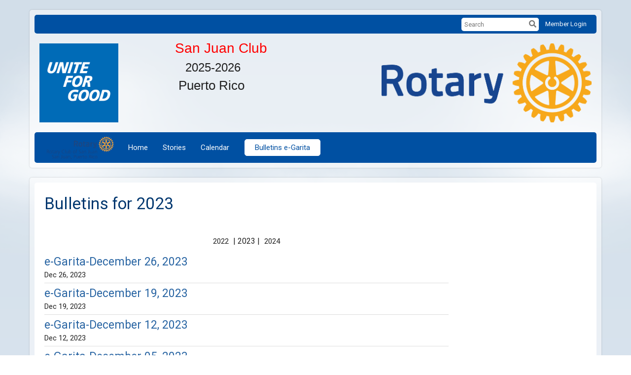

--- FILE ---
content_type: text/html
request_url: https://sanjuanrotary.org/Bulletins/2023
body_size: 10742
content:

<!DOCTYPE html>
<html xmlns="http://www.w3.org/1999/xhtml" lang="en-ca">
<head>
    <title>
    Bulletins for 2023 | The Rotary Club of San Juan, Puerto Rico
</title>

<base href="https://sanjuanrotary.org/" id="baseHref" />
<link rel="canonical" href="https://sanjuanrotary.org/bulletins/2023" >
<meta charset="UTF-8">
<meta name="viewport" content="width=device-width, initial-scale=1">

<link href="https://globalassets.clubrunner.ca" rel="preconnect">
<link href="https://fonts.gstatic.com" rel="preconnect" crossorigin>
<link href="https://connect.facebook.net" rel="preconnect" crossorigin>
<link rel="shortcut icon" href='https://clubrunner.blob.core.windows.net/00000001614/Favicon/favicon.ico?time=639045977012718401' />
<link rel="apple-touch-icon" sizes="57x57" href='https://clubrunner.blob.core.windows.net/00000001614/Favicon/macIcon.png?time=639045977012715415' />
<link rel="apple-touch-icon" sizes="114x114" href='https://clubrunner.blob.core.windows.net/00000001614/Favicon/macIcon.png?time=639045977012715415' />
<link rel="apple-touch-icon" sizes="72x72" href='https://clubrunner.blob.core.windows.net/00000001614/Favicon/macIcon.png?time=639045977012715415' />
<link rel="apple-touch-icon" sizes="144x144" href='https://clubrunner.blob.core.windows.net/00000001614/Favicon/macIcon.png?time=639045977012715415' />
        <script type="text/plain" data-category="functionality" src="https://globalassets.clubrunner.ca/scripts/sharethis/button/custom-version.js?_=639011444009302786"></script>
<meta name="keywords" content="San Juan Rotary Club, SJ Rotary, Rotary Club of San Juan,  English speaking rotary Puerto Rico ">

    <script type="text/javascript" src="https://globalassets.clubrunner.ca/scripts/ajax/libs/jquery/3.5.1/jquery-3.5.1.min.js?_=639011444009302786"></script>
    <script type="text/javascript" src="https://globalassets.clubrunner.ca/scripts/jquery-migrate/jquery-migrate-3.3.2.min.js?_=639011444009302786"></script>
    <script type="text/javascript" src="https://globalassets.clubrunner.ca/scripts/maskedinput/1.4.1/jquery.maskedinput.min.js?_=639011444009302786"></script>
    <script type="text/javascript" src="https://globalassets.clubrunner.ca/scripts/ajax/libs/jqueryui/1.12.1/jquery-ui.min.js?_=639011444009302786"></script>
    <script type="text/javascript" src="https://globalassets.clubrunner.ca/scripts/ajax/jquery.validate/1.13.1/jquery.validate.min.js?_=639011444009302786"></script>
<script type="text/javascript" src="https://globalassets.clubrunner.ca/scripts/ajax/mvc/4.0/jquery.validate.unobtrusive.min.js?_=639011444009302786"></script>
<script type="text/javascript" src="https://globalassets.clubrunner.ca/scripts/ie7json.min.js?_=639011444009302786" defer></script>
<script type="text/javascript" src="https://globalassets.clubrunner.ca/scripts/lazyload/lazyimage.min.js?_=639011444009302786" async></script>
<script type="text/javascript" src="https://globalassets.clubrunner.ca/scripts/ajax/libs/jquery.imagesloaded/4.1.2/imagesloaded.pkgd.min.js?_=639011444009302786"></script>
<link type="text/css" rel="stylesheet" href="https://globalassets.clubrunner.ca/scripts/fontawesome/latest/all.min.css?_=639011444009302786" media="print" onload="this.media='all'" />
<link type="text/css" rel="stylesheet" href="https://globalassets.clubrunner.ca/css/jquery/ui/1.12.1/themes/smoothness/jquery-ui.min.css?_=639011444009302786" media="print" onload="this.media='all'" />
     <link type="text/css" rel="stylesheet" href="https://globalassets.clubrunner.ca/templates/Classic-V4/Clouds/S1-Azure.dev.min.css?_=639011444009302786" />
    <link type="text/css" rel="stylesheet" href="https://globalassets.clubrunner.ca/templates/Classic-V4/Clouds/Clouds-media.min.css?_=639011444009302786" media="print" onload="this.media='all'" />
        <link type="text/css" rel="stylesheet" href="https://clubrunner.blob.core.windows.net/00000001614/en-ca/css/video.css" />
    <script type="text/javascript" src="https://globalassets.clubrunner.ca/scripts/bootstrap/3.4.1/bootstrap.min.js?_=639011444009302786"></script>
<script type="text/javascript" src="https://globalassets.clubrunner.ca/scripts/bootstrap/custom/message.tooltip.progress.min.js?_=639011444009302786" async></script>
    <script type="text/javascript" src="https://globalassets.clubrunner.ca/scripts/forms/forms.v2.min.js?_=639011444009302786" defer></script>
<script type="text/javascript" src="https://globalassets.clubrunner.ca/scripts/navbar/navbar.all.min.js?_=639011444009302786" async></script>
<script type="text/javascript" src="https://globalassets.clubrunner.ca/scripts/back.top.min.js?_=639011444009302786" defer></script>

     <script charset="utf-8" src="https://cdn.iframe.ly/embed.js?key=a28323fa94041abe8f6ae06645b5c3e1"></script>




    <script type="text/plain" data-category="functionality">        
        var appInsights=window.appInsights||function(a){
            function b(a){c[a]=function(){var b=arguments;c.queue.push(function(){c[a].apply(c,b)})}}var c={config:a},d=document,e=window;setTimeout(function(){var b=d.createElement("script");b.src=a.url||"https://az416426.vo.msecnd.net/scripts/a/ai.0.js",d.getElementsByTagName("script")[0].parentNode.appendChild(b)});try{c.cookie=d.cookie}catch(a){}c.queue=[];for(var f=["Event","Exception","Metric","PageView","Trace","Dependency"];f.length;)b("track"+f.pop());if(b("setAuthenticatedUserContext"),b("clearAuthenticatedUserContext"),b("startTrackEvent"),b("stopTrackEvent"),b("startTrackPage"),b("stopTrackPage"),b("flush"),!a.disableExceptionTracking){f="onerror",b("_"+f);var g=e[f];e[f]=function(a,b,d,e,h){var i=g&&g(a,b,d,e,h);return!0!==i&&c["_"+f](a,b,d,e,h),i}}return c
        }({
            instrumentationKey: "a70b77a5-af81-485f-9e2b-986a6d0efdf2"
        });

        window.appInsights=appInsights,appInsights.queue&&0===appInsights.queue.length&&appInsights.trackPageView();
    </script>



            <script type="text/plain" data-category="analytics">
                //_gaq.push(['_setAccount', 'UA-20854735-16']);
                //_gaq.push(['_trackPageview']);
                
                var _gaq = _gaq || [];
                _gaq.push(['b._setAccount', 'UA-43942967-1']);
                _gaq.push(['b._trackPageview']);
                $(function ()
                {
                    var ga = document.createElement('script');
                    ga.type = 'text/javascript';
                    ga.async = true;
                    ga.src = ('https:' == document.location.protocol ? 'https://ssl' : 'http://www') + '.google-analytics.com/ga.js';
                    var s = document.getElementsByTagName('script')[0];
                    s.parentNode.insertBefore(ga, s);
                });                
            </script>




    <link rel="stylesheet" href="https://globalassets.clubrunner.ca/scripts/cookieconsent-3.0.1/dist/cookieconsent.css?_=639011444009302786">

<script type="text/javascript" src='https://globalassets.clubrunner.ca/scripts/cookieconsent-3.0.1/dist/cookieconsent.umd.js?_=639011444009302786' async></script>

<script type="text/javascript">
    function clearAllCookies() {
        var cookies = document.cookie.split("; ");
        for (var c = 0; c < cookies.length; c++) {
            var d = window.location.hostname.split(".");
            while (d.length > 0) {
                var cookieBase = encodeURIComponent(cookies[c].split(";")[0].split("=")[0]) + '=; expires=Thu, 01-Jan-1970 00:00:01 GMT; domain=' + d.join('.') + ' ;path=';
                var p = location.pathname.split('/');
                document.cookie = cookieBase + '/';
                while (p.length > 0) {
                    document.cookie = cookieBase + p.join('/');
                    p.pop();
                };
                d.shift();
            }
        }
    }

    function getRootDomain() {
        const hostname = window.location.hostname;

        // Split the hostname into parts
        const parts = hostname.split('.').reverse();

        // If the hostname has at least two parts (e.g., "sub.example.com"),
        // return the top-level domain and the second-level domain
        if (parts.length >= 2) {
            let domain = parts[1] + '.' + parts[0]; // "example.com"

            // Handle cases with country code top-level domains (e.g., "example.co.uk")
            if (parts.length > 2 && parts[0].length === 2 && parts[1].length === 2) {
                domain = parts[2] + '.' + parts[1] + '.' + parts[0]; // "example.co.uk"
            }

            return domain;
        }

        // If the hostname doesn't have multiple parts, return it as is (e.g., "localhost")
        return hostname;
    }




            window.addEventListener("load", function () {
                // Check if the 'cc_cookie' exists
                if (!document.cookie.split(';').some((item) => item.trim().startsWith('cc_cookie'))) {
                    // Clear all cookies if 'cc_cookie' is not found
                    clearAllCookies();
                }


                CookieConsent.run({
                    guiOptions: {
                        consentModal: {
                            layout: 'box wide',
                            position: 'bottom left',
                            flipButtons: true,
                        }
                    },

                    cookie: {
                        name: 'cc_cookie',
                        domain: 'sanjuanrotary.org' != '' ? 'sanjuanrotary.org' : getRootDomain(),
                        path: '/',
                    },

                    onFirstConsent: onFirstConsent,
                    onConsent: onConsent,
                    onChange: onConsentChange,

                    revision: 0, // increment this number to force showing the consent modal again

                    categories: {
                        necessary: {
                            enabled: true,  // this category is enabled by default
                            readOnly: true  // this category cannot be disabled
                        },
                        functionality: {
                            enabled: false,    //To be in compliance we need to let the pre ticked off for non necessary cookies.
                            readOnly: false,
                            autoClear: {
                                cookies: [
                                    {
                                        name: 'ai_session',   // string: exact cookie name
                                    },
                                    {
                                        name: 'ai_session',   // string: exact cookie name
                                        domain: 'clubrunner.ca'
                                    },
                                    {
                                        name: 'ai_session',   // string: exact cookie name
                                        domain: 'membernova.com'
                                    },
                                    {
                                        name: 'ai_user',   // string: exact cookie name
                                    },
                                    {
                                        name: 'ai_user',   // string: exact cookie name
                                        domain: 'clubrunner.ca'
                                    },
                                    {
                                        name: 'ai_user',   // string: exact cookie name
                                        domain: 'membernova.com'
                                    },                                    
                                    {
                                        name: /^__unam/,   // regex: match all cookies starting with '_unam'                                        
                                    },
                                    {
                                        name: /^__unam/,   // regex: match all cookies starting with '_unam'
                                        domain: 'clubrunner.ca'
                                    },
                                    {
                                        name: /^__unam/,   // regex: match all cookies starting with '_unam'
                                        domain: 'membernova.com'
                                    },
                                ]
                            },
                        },
                        analytics: {
                            enabled: false,    //To be in compliance we need to let the pre ticked off for non necessary cookies.
                            //AutoClear just clear the cookies when user change the preferences, it doesnt control it automatically
                            autoClear: {
                                cookies: [
                                    // clear analytics cookies from top-level domain
                                    {
                                        name: /^_ga/,   // regex: match all cookies starting with '_ga'
                                        domain: 'clubrunner.ca'
                                    },
                                    {
                                        name: '_gid',   // string: exact cookie name
                                        domain: 'clubrunner.ca'
                                    },
                                    {
                                        name: /^_ga/,   // regex: match all cookies starting with '_ga'
                                        domain: 'membernova.com'
                                    },
                                    {
                                        name: '_gid',   // string: exact cookie name
                                        domain: 'membernova.com'
                                    },
                                    // clear analytics cookies from current subdomain
                                    {
                                        name: /^_ga/,   // regex: match all cookies starting with '_ga'                                        
                                    },
                                    {
                                        name: '_gid',   // string: exact cookie name                                        
                                    },
                                ]
                            },                           
                        },
                        advertising: {
                            enabled: false, //To be in compliance we need to let the pre ticked off for non necessary cookies.
                            readOnly: false
                        }
                    },

                    language: {
                        default: 'en',
                        translations: {
                            en: {
                                consentModal: {
                                    title: 'We Use Cookies',
                                    description: "We use cookies to improve your browsing experience, secure our platform, and analyze our traffic. For more information about what cookies we use and how, please review our <a href='http://sanjuanrotary.org/cookie-policy'>Cookie Policy</a>. <br> {{revisionMessage}}",
                                    revisionMessage: 'We have updated our cookie policy. Please review the changes before continuing.', //This message will be shown when the revision is increased and the modal is displayed again
                                    acceptAllBtn: 'Accept All',
                                    acceptNecessaryBtn: 'Reject All',
                                    showPreferencesBtn: 'Manage Preferences',
                                    footer: `
                                        <a href='http://sanjuanrotary.org/privacy-policy'>Privacy Statement</a>
                                        <a href='http://sanjuanrotary.org/cookie-policy'>Cookie Policy</a>
                                    `
                                },
                                preferencesModal: {
                                    title: 'Manage Cookie Preferences',                                    
                                    acceptAllBtn: 'Accept All',
                                    acceptNecessaryBtn: 'Reject All',
                                    savePreferencesBtn: 'Save Preferences',
                                    closeIconLabel: 'Close',
                                    sections: [
                                        {
                                            title: 'Cookie Usage',
                                            description: 'We use cookies to optimize your experience, personalize content, and gather data to improve performance.'
                                        },
                                        {
                                            title: 'Strictly Necessary Cookies',
                                            description: 'These cookies are essential for the proper functioning of the website and cannot be disabled.',                                            
                                            linkedCategory: 'necessary'
                                        },
                                        {
                                            title: 'Functionality Cookies',
                                            description: 'These cookies collect information to enable enhanced functionality and personalization on our website. Without them, some or all services may not function properly. All of the data is anonymized and cannot be used to identify you.',
                                            linkedCategory: 'functionality'
                                        },
                                        {
                                            title: 'Performance &amp; Analytics Cookies',
                                            description: 'These cookies collect information about how you use our website so that we may improve the performance and track engagement. All of the data is anonymized and cannot be used to identify you.',
                                            linkedCategory: 'analytics'
                                        },
                                        {
                                            title: 'Advertisement Cookies',
                                            description: 'These cookies are used to provide visitors with customized advertisements based on the pages you visited previously and to analyze the effectiveness of the ad campaigns.',
                                            linkedCategory: 'advertising'
                                        },
                                        {
                                            title: 'Understanding Your Cookie Preferences',
                                            description: "If you have questions about your options or you need more information, please visit our <a href='http://sanjuanrotary.org/cookie-policy'>Cookie Policy</a>."
                                        }
                                    ]
                                }
                            }
                        }
                    }
                });

            });

            function onFirstConsent() {                
                updateGtmGaConsent();
                updateUserConsent();
            }

            function onConsentChange() {                
                updateGtmGaConsent();
                updateUserConsent();
            }

            function onConsent() {
                //Attention this function is triggered every page load, if you want to get the consent when the user accept or revoked the cookies you have to use onConsentChange                
            }

            function updateGtmGaConsent() {               
                //TODO: Implement the logic to update the google tag manager consent

                //This was a test but it's not working 
                // let preferences = {
                //     analytics_storage: "denied",
                //     ad_storage: "denied",
                //     ad_user_data: "denied",
                //     ad_personalization: "denied"
                // };


                // CookieConsent.getUserPreferences().acceptedCategories.forEach(category => {
                //     if (category === 'analytics') {
                //         preferences.analytics_storage = "granted";
                //     }
                //     if (category === 'advertising') {
                //         preferences.ad_storage = "granted";
                //         preferences.ad_user_data = "granted";
                //         preferences.ad_personalization = "granted";
                //     }
                // });

                // if (preferences) {
                //     setTimeout(function () {
                        
                //         window.dataLayer = window.dataLayer || [];

                //         function gtag() {
                //             window.dataLayer.push(arguments);
                //         }

                //         gtag("consent", "update", preferences);

                //         console.log("gtag sent!");

                //         setTimeout(function () {
                //             window.location.reload();
                //         }, 1000);

                //     }, 1000);                 
                // }
            }

            function updateUserConsent(cookieConsent) {
                // Retrieve all the fields
                const cookie = CookieConsent.getCookie();
                const preferences = CookieConsent.getUserPreferences();

                // Prepare the content
                const userConsent = {
                    consentId: cookie.consentId,
                    revision: cookie.revision,
                    acceptType: preferences.acceptType,
                    acceptedCategories: preferences.acceptedCategories,
                    rejectedCategories: preferences.rejectedCategories
                };

                // Send the data to backend                
                fetch('/1614/cookie-policy/log', {
                    method: 'POST',
                    headers: {
                        'Content-Type': 'application/json'
                    },
                    body: JSON.stringify(userConsent)
                });

            }
        </script>

    
    
</head>

<body id="bodyContent">

    

    
<div id="fb-root"></div>

    <script>
              document.addEventListener('DOMContentLoaded', function () 
              {
                  document.querySelectorAll('fb\\:like, .fb-like, .fb_iframe_widget').forEach(el => el.style.display = 'none');
              });
    </script>
    <script type="text/plain" data-category="functionality">
        (function (d, s, id) {
        var js, fjs = d.getElementsByTagName(s)[0];
        if (d.getElementById(id)) return;
        js = d.createElement(s); js.id = id;
        js.src = "https://connect.facebook.net/en_US/all.js#xfbml=1";
        fjs.parentNode.insertBefore(js, fjs);
        } (document, 'script', 'facebook-jssdk'));
    </script>
    

    <div class="main-body-wrapper default custom-bulletins-for-2023">
            <header class="main-header-wrapper">
                

	<div class="login-band">
	    <div class="container">
	        <div class="loginbar">
	            

        	    <div class="login-area">
	                
    <div class="input-group search-bar">
        <span class="input-group-addon">
            <a onclick="doSearch()"><i class="fas fa-search"></i></a>
        </span>
        <input id="searchString" type="search" class="field-control search-string" placeholder="Search" aria-label="search">
        
    </div><!-- /input-group -->

<div class='loginArea2'>
    <div class="loginArea3">

            <span class="logout-link">
                <a href="https://portal.clubrunner.ca/1614/User/Login?OriginalUrl=LM40BdOFtueGEtvAQJA6HDezzAtfo20JfSLbBebV5UlWRkj+m87b3qJewRXfkyHQxTCoqARJTx3X2DsYXcAJ8Q==">Member Login</a>
            </span>
    </div>
</div>

<script type="text/javascript">

    $(function () {
        $("#searchString").keyup(function (event) {
            if (event.keyCode == 13) {
                doSearch();
            }
        });
    });


    function doSearch() {
        var searchString = $("#searchString").val();

        searchString = replaceAll(searchString, ".", "-~0-");
        searchString = replaceAll(searchString, "%", "-~1-");
        searchString = replaceAll(searchString, "?", "-~2-");
        searchString = replaceAll(searchString, ":", "-~3-");
        searchString = replaceAll(searchString, "/", "-~4-");
        searchString = replaceAll(searchString, "+", "-~5-");
        searchString = replaceAll(searchString, "*", "-~6-");
        searchString = replaceAll(searchString, "&", "-~7-");
        searchString = replaceAll(searchString, "\"", "-~8-");

        searchString = encodeURIComponent(searchString);
        console.log(searchString);
        var redirectUrl = $('#baseHref').attr("href") + "Search/" + searchString;

        console.log(redirectUrl);

        window.location.href = redirectUrl;
    }

    //	function replaceAll(str, find, replace) {
    //	    return str.replace(new RegExp(find, 'g'), replace);
    //	}

    function replaceAll(str, search, replacement) {
        return str.split(search).join(replacement);
    };

    // Search focus
    $('#searchString').on('focus', function () {
        $('.input-group-addon').addClass('focus');
        $(this).addClass('active');
    });

    $('#searchString').on('focusout', function () {
        $('.input-group-addon').removeClass('focus');
    });
</script>

        	    </div>
	        </div>
	    </div>
	</div>

<div id="TraceInfo">
    
</div>                
                    
                        <div id="bannerContainer" class="bannerArea">
                            
<style>
    .banner-content {
        height: 180px;
    }
    .banner-logo {
        max-height: 160px;
    }

    .bannerArea .banner-content {
        height: calc(180px * 0.5);
    }
    .bannerArea .banner-content .banner-text .banner-text-size {
        width: calc(100% / 0.5);
        -webkit-transform: scale(0.5);
        -moz-transform: scale(0.5);
        -ms-transform: scale(0.5);
        -o-transform: scale(0.5);
        transform: scale(0.5);
        -webkit-transform-origin: 0 0;
        -moz-transform-origin: 0 0;
        -ms-transform-origin: 0 0;
        transform-origin: 0 0;
    }
    .bannerArea .banner-logo {
        max-height: 70px;
    }
    @media (min-width: 769px) {
        .bannerArea .banner-content {
            height: calc(180px * 0.8);
        }
        .bannerArea .banner-content .banner-text .banner-text-size {
            width: calc(100% / 0.8);
            -webkit-transform: scale(0.8);
            -moz-transform: scale(0.8);
            -ms-transform: scale(0.8);
            -o-transform: scale(0.8);
            transform: scale(0.8);
        }
        .bannerArea .banner-logo {
            max-height: 124px;
        }
    }
    @media (min-width: 992px) {
        .bannerArea .banner-content {
            height: calc(180px * 0.95);
        }
        .bannerArea .banner-content .banner-text .banner-text-size {
            width: calc(100% / 0.95);
            -webkit-transform: scale(0.95);
            -moz-transform: scale(0.95);
            -ms-transform: scale(0.95);
            -o-transform: scale(0.95);
            transform: scale(0.95);
        }
        .bannerArea .banner-logo {
            max-height: 151px;
        }
    }
    @media (min-width: 1200px) {
        .bannerArea .banner-content {
            height: 180px;
        }
        .bannerArea .banner-content .banner-text .banner-text-size {
            width: 100%;
            -webkit-transform: scale(1);
            -moz-transform: scale(1);
            -ms-transform: scale(1);
            -o-transform: scale(1);
            transform: scale(1);
        }
        .bannerArea .banner-logo {
            max-height: 160px;
        }
    }
    
</style>

<div class="banner-container nobanner-bg" style="max-height: 180px; height: 180px;  ">
    <div class="banner-content banner-flex">
            <div id="leftLogo" class="left-logo" style="max-height: 180px;padding: 10px;">
                <div class="logo-container">  
                    <img class="banner-logo" src="https://clubrunner.blob.core.windows.net/00000001614/Images/e-Garita%20July%2022%2C%202025/PM2526-BC-WEBBANNER-AZURE-400x400-EN-US--2--1.PNG" alt="" />
                </div>
            </div>
        <div id="bannerText" class="banner-text">
            <div class="banner-text-size"><div><span style="font-size:26px"><span style="font-family:arial black,helvetica,sans-serif">&nbsp; &nbsp; &nbsp; &nbsp; &nbsp; &nbsp; &nbsp; &nbsp;</span></span><span style="font-size:28px"><span style="font-family:arial black,helvetica,sans-serif"><span style="color:#FF0000">San Juan&nbsp;Club</span></span></span></div>

<div><span style="font-size:26px"><span style="font-family:arial black,helvetica,sans-serif">&nbsp; &nbsp; &nbsp; &nbsp; &nbsp; &nbsp; &nbsp; &nbsp; &nbsp; </span></span><span style="font-size:24px"><span style="font-family:arial black,helvetica,sans-serif">2025-2026</span></span></div>

<div><span style="font-size:26px"><span style="font-family:arial black,helvetica,sans-serif">&nbsp; &nbsp; &nbsp; &nbsp; &nbsp; &nbsp; &nbsp; &nbsp; Puerto Rico</span></span></div>
</div>
        </div>
            <div id="rightLogo" class="right-logo" style="max-height: 180px;padding: 10px;">
                <div class="logo-container">  
                    <img class="banner-logo" src="https://clubrunner.blob.core.windows.net/00000000011/Images/RotaryMBS-Simple_RGB.png" alt="" />
                </div>
            </div>
    </div>
</div>

<script>
    (function () {
        textAreaSize();
        window.onload = textAreaSize;
        window.onresize = textAreaSize;

        function textAreaSize() {
            var leftLogo = 0, rightLogo = 0, bannerText = document.getElementById("bannerText");
            if (document.getElementById("leftLogo")) {
                leftLogo = document.getElementById("leftLogo").offsetWidth;
            }
            if (document.getElementById("rightLogo")) {
                rightLogo = document.getElementById("rightLogo").offsetWidth;
            }

            bannerText.style.maxWidth = 'calc(100% - ' + (leftLogo + rightLogo) + 'px)';
        };
    })();

</script>

                        </div>
                    
                
                    
                        


<nav class="navbar navbar-default" aria-label="page navigation">
    <div class="container">
        <div class="navbar-header">
            <button type="button" class="navbar-toggle" data-toggle="collapse" data-target="#navbar" aria-expanded="false" aria-controls="navbar">
                <span class="sr-only">Toggle navigation</span>
                <span class="icon-bar"></span>
                <span class="icon-bar"></span>
                <span class="icon-bar"></span>
            </button>
                <a href="" class="navbar-brand" tabindex="-1">
                            <img src="https://clubrunner.blob.core.windows.net/00000001614/Images/San_Juan_Rotary_Club_Templete--crop--1.png" alt="San Juan logo" role="img" />
                </a>
        </div>
        <div class="navbar-collapse collapse" id="navbar" aria-expanded="true">
            <ul class="nav navbar-nav">
                <li class=""><a href=" " target="_self" title="Home" class="" tabindex="0">Home</a></li><li class=""><a href="stories" target="_self" title="" class="" tabindex="0">Stories</a></li><li class=""><a href="events/calendar" target="_self" title="Calendar" class="" tabindex="0">Calendar</a></li><li class=""><a href="bulletins" target="_self" title="e-Garita" class="menu-item menu-item-primary" tabindex="0">Bulletins e-Garita</a></li>
            </ul>
        </div>
    </div>
</nav>
                    
            </header>
        <main class="main-content-wrapper bulletinlist">
            <div class="main-content-wrapper-inner">
                


<div class="HomeContentWrapper">
    
<script type="text/javascript" src="https://globalassets.clubrunner.ca/scripts/uiblock/jquery.blockUI.min.js?_=639011444009302786" async></script>

<div style="display: none;" id="blockUiMessage">
    <div id="bulletinPublishing2"><i class="fas fa-spinner fa-spin"></i></div>
</div>

<script type="text/javascript">
    // Prevent multiple submit
    var canBlock = true;
    $(function ()
    {
        $('form').submit(function()
        {
            // Don't block UI on CkEditor5 EmbedMedia form submit.
            if (this.classList.contains('ck-media-form')) {
                return;
            }
            if (!canBlock)
            {
                return true;
            }
            else
                if ($("form").valid())
                {
                    blockUi();
                    return true;
                }
                else
                {
                    return false;
                }
        });
    });


    function blockUi()
    {
        $.blockUI(
            {
                theme: true,
                title: '',
                message: $("#blockUiMessage"),
                baseZ: 2000,
                draggable: false,
                onBlock: function() {
					$(".blockPage").addClass( "" )
				}

            });
    }

    function unBlockUi()
    {
        $.unblockUI();

    }


    function setNoBlock(){
        canBlock = false;
    }

    function setBlock() {
        canBlock = true;
    }
</script>
    <div class="content-wrapper">
        <header class="page-header contentHeaderBreadcrumb">
	        <div class="contentHeaderBreadcrumbWrap noad">
		        <div class="contentHeaderBreadcrumb2">
				        <h1 class="themeColorDark">Bulletins for 2023</h1>
		        </div>
	        </div>
        </header>
    </div>
		<div class="TwoColumnsRightNarrow">
    <div class="middleColumn">
        <div id="districtOrgChartHeader" class="page-column-wrapper">
        <a href="Bulletins/2022" id="DistrictOrgChartLastYear" style="">2022</a> 
    <span id="districtOrgChartCurrent" class="themeColorDark">2023</span> 
        <a href="Bulletins/2024" id="DistrictOrgChartNextYear" style="">2024</a> 
</div><div class="page-column-wrapper">
            <div class="bulletin-list">
		                <div class="bulletinItemContainer1 lastItem">
			                <div class="bulletinItemContainer2">
				                <div class="bulletinItemContainer3">
					                <a href="bulletin/View/82ffe3d3-029c-493c-83e7-e039d3e32297" class="page-list-item" target="_blank" style="">e-Garita-December 26, 2023</a>
					                <div class="bulletindate page-list-datetime">Dec 26, 2023</div>
				                </div>
			                </div>
		                </div>
		                <div class="bulletinItemContainer1 lastItem">
			                <div class="bulletinItemContainer2">
				                <div class="bulletinItemContainer3">
					                <a href="bulletin/View/44ad9c6c-2ee8-46a1-98e9-dedf2f3eb57b" class="page-list-item" target="_blank" style="">e-Garita-December 19, 2023</a>
					                <div class="bulletindate page-list-datetime">Dec 19, 2023</div>
				                </div>
			                </div>
		                </div>
		                <div class="bulletinItemContainer1 lastItem">
			                <div class="bulletinItemContainer2">
				                <div class="bulletinItemContainer3">
					                <a href="bulletin/View/6a27c55d-4751-4de7-a0e3-28cd3077ff55" class="page-list-item" target="_blank" style="">e-Garita-December 12, 2023</a>
					                <div class="bulletindate page-list-datetime">Dec 12, 2023</div>
				                </div>
			                </div>
		                </div>
		                <div class="bulletinItemContainer1 lastItem">
			                <div class="bulletinItemContainer2">
				                <div class="bulletinItemContainer3">
					                <a href="bulletin/View/0e33b7a9-39ec-4500-8dfd-e987e0530e20" class="page-list-item" target="_blank" style="">e-Garita-December 05, 2023</a>
					                <div class="bulletindate page-list-datetime">Dec 05, 2023</div>
				                </div>
			                </div>
		                </div>
		                <div class="bulletinItemContainer1 lastItem">
			                <div class="bulletinItemContainer2">
				                <div class="bulletinItemContainer3">
					                <a href="bulletin/View/8fd535ea-6560-429a-a5a7-a113a69fe6a8" class="page-list-item" target="_blank" style="">e-Garita-November 28, 2023</a>
					                <div class="bulletindate page-list-datetime">Nov 28, 2023</div>
				                </div>
			                </div>
		                </div>
		                <div class="bulletinItemContainer1 lastItem">
			                <div class="bulletinItemContainer2">
				                <div class="bulletinItemContainer3">
					                <a href="bulletin/View/4573ce11-2249-4dae-ae50-4ee0e0c4f265" class="page-list-item" target="_blank" style="">e-Garita-November 21, 2023</a>
					                <div class="bulletindate page-list-datetime">Nov 21, 2023</div>
				                </div>
			                </div>
		                </div>
		                <div class="bulletinItemContainer1 lastItem">
			                <div class="bulletinItemContainer2">
				                <div class="bulletinItemContainer3">
					                <a href="bulletin/View/302bbc64-e3ba-44d9-acaf-6a1c5dfc3af0" class="page-list-item" target="_blank" style="">e-Garita-November 14, 2023</a>
					                <div class="bulletindate page-list-datetime">Nov 14, 2023</div>
				                </div>
			                </div>
		                </div>
		                <div class="bulletinItemContainer1 lastItem">
			                <div class="bulletinItemContainer2">
				                <div class="bulletinItemContainer3">
					                <a href="bulletin/View/7a9f2978-2833-4ea8-80ad-f949fdabde2d" class="page-list-item" target="_blank" style="">e-Garita-November 07, 2023</a>
					                <div class="bulletindate page-list-datetime">Nov 07, 2023</div>
				                </div>
			                </div>
		                </div>
		                <div class="bulletinItemContainer1 lastItem">
			                <div class="bulletinItemContainer2">
				                <div class="bulletinItemContainer3">
					                <a href="bulletin/View/8393124a-55a4-468d-ab36-162d874143a9" class="page-list-item" target="_blank" style="">e-Garita-October 31, 2023</a>
					                <div class="bulletindate page-list-datetime">Oct 31, 2023</div>
				                </div>
			                </div>
		                </div>
		                <div class="bulletinItemContainer1 lastItem">
			                <div class="bulletinItemContainer2">
				                <div class="bulletinItemContainer3">
					                <a href="bulletin/View/95b3aa52-4159-4232-8376-968964befc2f" class="page-list-item" target="_blank" style="">e-Garita-October 24, 2023</a>
					                <div class="bulletindate page-list-datetime">Oct 19, 2023</div>
				                </div>
			                </div>
		                </div>
		                <div class="bulletinItemContainer1 lastItem">
			                <div class="bulletinItemContainer2">
				                <div class="bulletinItemContainer3">
					                <a href="bulletin/View/76683643-1f34-4f24-b952-ab47968ce2cf" class="page-list-item" target="_blank" style="">e-Garita-October 24, 2023</a>
					                <div class="bulletindate page-list-datetime">Oct 18, 2023</div>
				                </div>
			                </div>
		                </div>
		                <div class="bulletinItemContainer1 lastItem">
			                <div class="bulletinItemContainer2">
				                <div class="bulletinItemContainer3">
					                <a href="bulletin/View/fdaba9fb-4bf1-4a2d-9135-c142b7ac24bf" class="page-list-item" target="_blank" style="">e-Garita-October 17, 2023</a>
					                <div class="bulletindate page-list-datetime">Oct 12, 2023</div>
				                </div>
			                </div>
		                </div>
		                <div class="bulletinItemContainer1 lastItem">
			                <div class="bulletinItemContainer2">
				                <div class="bulletinItemContainer3">
					                <a href="bulletin/View/0e27a334-d067-4158-8e50-b96ebb8ac5e6" class="page-list-item" target="_blank" style="">e-Garita-October 10, 2023</a>
					                <div class="bulletindate page-list-datetime">Oct 10, 2023</div>
				                </div>
			                </div>
		                </div>
		                <div class="bulletinItemContainer1 lastItem">
			                <div class="bulletinItemContainer2">
				                <div class="bulletinItemContainer3">
					                <a href="bulletin/View/1eaaa6ca-a9f3-4dbb-bc58-7f1c15a8394b" class="page-list-item" target="_blank" style="">e-Garita-October 03, 2023</a>
					                <div class="bulletindate page-list-datetime">Oct 03, 2023</div>
				                </div>
			                </div>
		                </div>
		                <div class="bulletinItemContainer1 lastItem">
			                <div class="bulletinItemContainer2">
				                <div class="bulletinItemContainer3">
					                <a href="bulletin/View/52a17cb6-d7ac-4cbe-9ab8-78f0320dc426" class="page-list-item" target="_blank" style="">e-Garita-September 26, 2023</a>
					                <div class="bulletindate page-list-datetime">Sep 26, 2023</div>
				                </div>
			                </div>
		                </div>
		                <div class="bulletinItemContainer1 lastItem">
			                <div class="bulletinItemContainer2">
				                <div class="bulletinItemContainer3">
					                <a href="bulletin/View/a1c855a2-cc70-47d5-9f10-e8d711e8b15c" class="page-list-item" target="_blank" style="">e-Garita-September 19, 2023</a>
					                <div class="bulletindate page-list-datetime">Sep 19, 2023</div>
				                </div>
			                </div>
		                </div>
		                <div class="bulletinItemContainer1 lastItem">
			                <div class="bulletinItemContainer2">
				                <div class="bulletinItemContainer3">
					                <a href="bulletin/View/69726e25-77e4-4ecf-8ac6-ffec715597a8" class="page-list-item" target="_blank" style="">e-Garita-September 12, 2023</a>
					                <div class="bulletindate page-list-datetime">Sep 12, 2023</div>
				                </div>
			                </div>
		                </div>
		                <div class="bulletinItemContainer1 lastItem">
			                <div class="bulletinItemContainer2">
				                <div class="bulletinItemContainer3">
					                <a href="bulletin/View/0ede658d-77ba-4ab7-8f04-b1b1e842fa01" class="page-list-item" target="_blank" style="">e-Garita-September 05, 2023</a>
					                <div class="bulletindate page-list-datetime">Sep 05, 2023</div>
				                </div>
			                </div>
		                </div>
		                <div class="bulletinItemContainer1 lastItem">
			                <div class="bulletinItemContainer2">
				                <div class="bulletinItemContainer3">
					                <a href="bulletin/View/de9358aa-c3e1-4519-b825-f2609970c65f" class="page-list-item" target="_blank" style="">e-Garita-August 29, 2023</a>
					                <div class="bulletindate page-list-datetime">Aug 29, 2023</div>
				                </div>
			                </div>
		                </div>
		                <div class="bulletinItemContainer1 lastItem">
			                <div class="bulletinItemContainer2">
				                <div class="bulletinItemContainer3">
					                <a href="bulletin/View/1aa57dbd-28d6-45ac-affb-b592c29f4ed5" class="page-list-item" target="_blank" style="">e-Garita-August 22, 2023</a>
					                <div class="bulletindate page-list-datetime">Aug 22, 2023</div>
				                </div>
			                </div>
		                </div>
		                <div class="bulletinItemContainer1 lastItem">
			                <div class="bulletinItemContainer2">
				                <div class="bulletinItemContainer3">
					                <a href="bulletin/View/625170f7-1197-4053-9af2-ba7318b06b74" class="page-list-item" target="_blank" style="">e-Garita-August 15, 2023</a>
					                <div class="bulletindate page-list-datetime">Aug 15, 2023</div>
				                </div>
			                </div>
		                </div>
		                <div class="bulletinItemContainer1 lastItem">
			                <div class="bulletinItemContainer2">
				                <div class="bulletinItemContainer3">
					                <a href="bulletin/View/a66b5052-4114-4d01-ab0c-1ba47afb8dc7" class="page-list-item" target="_blank" style=""> e- Garita-August 01, 2023.</a>
					                <div class="bulletindate page-list-datetime">Aug 01, 2023</div>
				                </div>
			                </div>
		                </div>
		                <div class="bulletinItemContainer1 lastItem">
			                <div class="bulletinItemContainer2">
				                <div class="bulletinItemContainer3">
					                <a href="bulletin/View/c5a49349-5471-4af1-bf2e-7ccc77a03beb" class="page-list-item" target="_blank" style=""> e- Garita-July 18, 2023.</a>
					                <div class="bulletindate page-list-datetime">Jul 18, 2023</div>
				                </div>
			                </div>
		                </div>
		                <div class="bulletinItemContainer1 lastItem">
			                <div class="bulletinItemContainer2">
				                <div class="bulletinItemContainer3">
					                <a href="bulletin/View/6248b5b7-1688-4add-9570-bc4cdafefd4b" class="page-list-item" target="_blank" style=""> e- Garita-June 30, 2023.</a>
					                <div class="bulletindate page-list-datetime">Jun 30, 2023</div>
				                </div>
			                </div>
		                </div>
		                <div class="bulletinItemContainer1 lastItem">
			                <div class="bulletinItemContainer2">
				                <div class="bulletinItemContainer3">
					                <a href="bulletin/View/cacc304f-fb2a-49af-bc35-6fcceaa68f6b" class="page-list-item" target="_blank" style=""> e- Garita-June 27, 2023.</a>
					                <div class="bulletindate page-list-datetime">Jun 27, 2023</div>
				                </div>
			                </div>
		                </div>
		                <div class="bulletinItemContainer1 lastItem">
			                <div class="bulletinItemContainer2">
				                <div class="bulletinItemContainer3">
					                <a href="bulletin/View/28af1676-edd7-4855-9e79-6901c9bacdc3" class="page-list-item" target="_blank" style="">e-Garita June 13, 2023-a</a>
					                <div class="bulletindate page-list-datetime">Jun 07, 2023</div>
				                </div>
			                </div>
		                </div>
		                <div class="bulletinItemContainer1 lastItem">
			                <div class="bulletinItemContainer2">
				                <div class="bulletinItemContainer3">
					                <a href="bulletin/View/8dde7afc-b96e-4115-8f82-26475a15a671" class="page-list-item" target="_blank" style="">Copy of   e- Garita-June 06, 2023.-a</a>
					                <div class="bulletindate page-list-datetime">May 24, 2023</div>
				                </div>
			                </div>
		                </div>
		                <div class="bulletinItemContainer1 lastItem">
			                <div class="bulletinItemContainer2">
				                <div class="bulletinItemContainer3">
					                <a href="bulletin/View/bfdb89a5-8838-483b-a37d-b7a5ef87d621" class="page-list-item" target="_blank" style="">Copy of  e-Garita-May 23, 2023.</a>
					                <div class="bulletindate page-list-datetime">May 23, 2023</div>
				                </div>
			                </div>
		                </div>
		                <div class="bulletinItemContainer1 lastItem">
			                <div class="bulletinItemContainer2">
				                <div class="bulletinItemContainer3">
					                <a href="bulletin/View/3c9e2135-101b-4b21-a9d3-0bed4ae92941" class="page-list-item" target="_blank" style="">Copy of  e-Garita-May 16, 2023.</a>
					                <div class="bulletindate page-list-datetime">May 16, 2023</div>
				                </div>
			                </div>
		                </div>
		                <div class="bulletinItemContainer1 lastItem">
			                <div class="bulletinItemContainer2">
				                <div class="bulletinItemContainer3">
					                <a href="bulletin/View/f68d7782-fa79-4ef4-aa5b-8dc761052d35" class="page-list-item" target="_blank" style="">Copy of  e-Garita-May 09, 2023.</a>
					                <div class="bulletindate page-list-datetime">May 09, 2023</div>
				                </div>
			                </div>
		                </div>
		                <div class="bulletinItemContainer1 lastItem">
			                <div class="bulletinItemContainer2">
				                <div class="bulletinItemContainer3">
					                <a href="bulletin/View/9d1c7b18-f5b5-48c6-80b4-32b692c7ab81" class="page-list-item" target="_blank" style="">Copy of  e-Garita-May 02, 2023.</a>
					                <div class="bulletindate page-list-datetime">May 02, 2023</div>
				                </div>
			                </div>
		                </div>
		                <div class="bulletinItemContainer1 lastItem">
			                <div class="bulletinItemContainer2">
				                <div class="bulletinItemContainer3">
					                <a href="bulletin/View/7606f75f-0e56-4e23-abe0-ac437d35fd2d" class="page-list-item" target="_blank" style="">Copy of  e-Garita-April 25, 2023.</a>
					                <div class="bulletindate page-list-datetime">Apr 25, 2023</div>
				                </div>
			                </div>
		                </div>
		                <div class="bulletinItemContainer1 lastItem">
			                <div class="bulletinItemContainer2">
				                <div class="bulletinItemContainer3">
					                <a href="bulletin/View/efc449d9-179c-4109-a3fc-30d3ac9d0486" class="page-list-item" target="_blank" style="">Copy of  e-Garita-April 18, 2023.</a>
					                <div class="bulletindate page-list-datetime">Apr 18, 2023</div>
				                </div>
			                </div>
		                </div>
		                <div class="bulletinItemContainer1 lastItem">
			                <div class="bulletinItemContainer2">
				                <div class="bulletinItemContainer3">
					                <a href="bulletin/View/516b75dd-5bb9-4e5f-b0d5-026f9cb252c0" class="page-list-item" target="_blank" style="">Copy of  e-Garita-April 04, 2023.</a>
					                <div class="bulletindate page-list-datetime">Apr 04, 2023</div>
				                </div>
			                </div>
		                </div>
		                <div class="bulletinItemContainer1 lastItem">
			                <div class="bulletinItemContainer2">
				                <div class="bulletinItemContainer3">
					                <a href="bulletin/View/f396b738-2c51-46eb-a701-41a46688a719" class="page-list-item" target="_blank" style="">Copy of  e-Garita-March 28, 2023.</a>
					                <div class="bulletindate page-list-datetime">Mar 28, 2023</div>
				                </div>
			                </div>
		                </div>
		                <div class="bulletinItemContainer1 lastItem">
			                <div class="bulletinItemContainer2">
				                <div class="bulletinItemContainer3">
					                <a href="bulletin/View/cdadbf8b-f4e0-4287-8ebc-7740907e624b" class="page-list-item" target="_blank" style="">Copy of  e-Garita-March 21, 2023.</a>
					                <div class="bulletindate page-list-datetime">Mar 21, 2023</div>
				                </div>
			                </div>
		                </div>
		                <div class="bulletinItemContainer1 lastItem">
			                <div class="bulletinItemContainer2">
				                <div class="bulletinItemContainer3">
					                <a href="bulletin/View/1d7f243b-da6b-4b13-9724-3bdb10d006af" class="page-list-item" target="_blank" style="">Copy of  e-Garita-March 14, 2023.</a>
					                <div class="bulletindate page-list-datetime">Mar 14, 2023</div>
				                </div>
			                </div>
		                </div>
		                <div class="bulletinItemContainer1 lastItem">
			                <div class="bulletinItemContainer2">
				                <div class="bulletinItemContainer3">
					                <a href="bulletin/View/e7d7b297-bd5f-4926-8bd3-feafda8380ee" class="page-list-item" target="_blank" style="">e-Garita-March 07, 2023.</a>
					                <div class="bulletindate page-list-datetime">Mar 07, 2023</div>
				                </div>
			                </div>
		                </div>
		                <div class="bulletinItemContainer1 lastItem">
			                <div class="bulletinItemContainer2">
				                <div class="bulletinItemContainer3">
					                <a href="bulletin/View/9f8a3b7a-3383-458a-b591-5b4723dba179" class="page-list-item" target="_blank" style="">e-Garita-February 28, 2023.</a>
					                <div class="bulletindate page-list-datetime">Feb 28, 2023</div>
				                </div>
			                </div>
		                </div>
		                <div class="bulletinItemContainer1 lastItem">
			                <div class="bulletinItemContainer2">
				                <div class="bulletinItemContainer3">
					                <a href="bulletin/View/50ab98b3-aa77-43e4-8dc4-7e3035c2d412" class="page-list-item" target="_blank" style="">e-Garita-February 21, 2023.</a>
					                <div class="bulletindate page-list-datetime">Feb 21, 2023</div>
				                </div>
			                </div>
		                </div>
		                <div class="bulletinItemContainer1 lastItem">
			                <div class="bulletinItemContainer2">
				                <div class="bulletinItemContainer3">
					                <a href="bulletin/View/6c919c3a-8cc7-4417-9416-a563ffbcd3a6" class="page-list-item" target="_blank" style="">e-Garita-February 14, 2023.</a>
					                <div class="bulletindate page-list-datetime">Feb 14, 2023</div>
				                </div>
			                </div>
		                </div>
		                <div class="bulletinItemContainer1 lastItem">
			                <div class="bulletinItemContainer2">
				                <div class="bulletinItemContainer3">
					                <a href="bulletin/View/691bac04-2fc9-4271-b1fa-976c40130b47" class="page-list-item" target="_blank" style="">e-Garita-February 07, 2023.</a>
					                <div class="bulletindate page-list-datetime">Feb 07, 2023</div>
				                </div>
			                </div>
		                </div>
		                <div class="bulletinItemContainer1 lastItem">
			                <div class="bulletinItemContainer2">
				                <div class="bulletinItemContainer3">
					                <a href="bulletin/View/f3f0d24b-d4c2-4232-9634-55d47ec67902" class="page-list-item" target="_blank" style="">e-Garita-January 31. 2023</a>
					                <div class="bulletindate page-list-datetime">Jan 31, 2023</div>
				                </div>
			                </div>
		                </div>
		                <div class="bulletinItemContainer1 lastItem">
			                <div class="bulletinItemContainer2">
				                <div class="bulletinItemContainer3">
					                <a href="bulletin/View/c2a3cfc6-d587-4ec3-86e5-3ccc9a6733c1" class="page-list-item" target="_blank" style="">e-Garita-January 24. 2023</a>
					                <div class="bulletindate page-list-datetime">Jan 24, 2023</div>
				                </div>
			                </div>
		                </div>
		                <div class="bulletinItemContainer1 lastItem">
			                <div class="bulletinItemContainer2">
				                <div class="bulletinItemContainer3">
					                <a href="bulletin/View/876f9543-cf95-44df-9d18-3adbcc22592c" class="page-list-item" target="_blank" style="">e-Garita-January 17. 2023</a>
					                <div class="bulletindate page-list-datetime">Jan 17, 2023</div>
				                </div>
			                </div>
		                </div>
		                <div class="bulletinItemContainer1 lastItem">
			                <div class="bulletinItemContainer2">
				                <div class="bulletinItemContainer3">
					                <a href="bulletin/View/43ccd201-e95b-4436-aef3-51597d88569d" class="page-list-item" target="_blank" style="">e-Garita-January 10. 2023</a>
					                <div class="bulletindate page-list-datetime">Jan 10, 2023</div>
				                </div>
			                </div>
		                </div>
            </div>
        </div>
    </div>
    <div class="rightColumn">
        
    </div>
</div>
<div style="clear: both; height:1px;"></div>

</div>



                
            </div>


        </main>

            <footer class="footer-band">
                <div class="footer-inner">                    
                        
                            
                                <div id="footerContainer1">
    <div class="footerDecoration">
    </div>
    <div id="footerContainer2">
        <div id="footerContainer3">
            <div id="footerContainer4"><div class="WebsiteFooter footer-list-display L4-BlueYellow VisionFloating">
	<div class="container">
		<div class="website-footer">
			<div style="text-align: center;"><span style="font-family:arial black,helvetica,sans-serif"><span style="font-size:24px">Club #4523</span></span></div><div style="text-align: center;"><span style="color:#FFFFFF"><span style="font-size:36px"><span style="font-family:impact,charcoal,sans-serif"><span style="background-color:#FF0000">Chartered on: June 01, 1918</span></span></span></span></div><div style="text-align: center;"><span style="color:#FFFFFF"><span style="font-size:18px"><strong><em><span style="background-color:#008000">"The oldest continuously operating club in the world south of the Tropic of Cancer"</span></em></strong></span></span></div>
		</div>
	</div>
</div>
				


<div class="system-footer">
    <div class="container">
        <a id="editContentLink" href="#" target="_blank" style="display: none;" class="edit-page" title="Edit this page">
            <div class="edit-page-block pulse-icon pulse-once">
                <span class="sr-only">Edit this page</span>
                <i class="fas fa-pencil-alt" aria-hidden="true"></i>
            </div>
        </a>
        <div id="rights">
            <div id="rights2">
                Powered by <a href="http://www.clubrunner.ca">ClubRunner</a> &copy; 2002&ndash;2026&nbsp; All rights reserved.
                <br />
                <a href='privacy-policy'>Privacy Statement</a>

                        | <a href='cookie-policy'>Cookie Policy</a>
                                    | <a target="_blank" href="https://www.clubrunnersupport.com">Online Help</a> | <a target="_blank" href="https://links.myclubrunner.com/system-requirements">System Requirements</a>                
            </div>
        </div>
    </div>
</div>





                <div id="TraceInfoFooter">
                    
                </div>
            </div>
        </div>
    </div>
</div>

                            
                    

                </div>
            </footer>
            <div id="backToTopContainer"></div>
        <script type="text/javascript" async>

            // $(window).load(function () {
            //     var contentSize = function () {
            //         var $windowHeight = $('.main-content-wrapper').height();
            //         $('.HomeContentWrapper').css("min-height", $windowHeight);
            //     };
            //     contentSize();
            //     $(window).resize(contentSize);
            // });

            $(window).on('load scroll resize', function () {
                if (typeof showBackTopBtn === 'function') {
                    showBackTopBtn();
                }
            });

            $(function () {
                $('.focusItem').focus();

                $.ajaxSetup({
                    // Disable caching of AJAX responses
                    cache: false
                });

                // Setup edit link
            });
        </script>
    </div>


            <script>
                document.querySelectorAll( 'oembed[url]' ).forEach( element => 
                {
                    //console.log('processing element ' + element);
                    iframely.load( element, element.attributes.url.value );
                } );
            </script>
        
    <span style="display: none" app-type="appservice" app-name="crportal" branch="refs/heads/production" revision="e5799c505d6dbebf57054aa0f6246db5b2914778" revision-date="13 Jan 2026 20:55"></span>
</body>
</html>